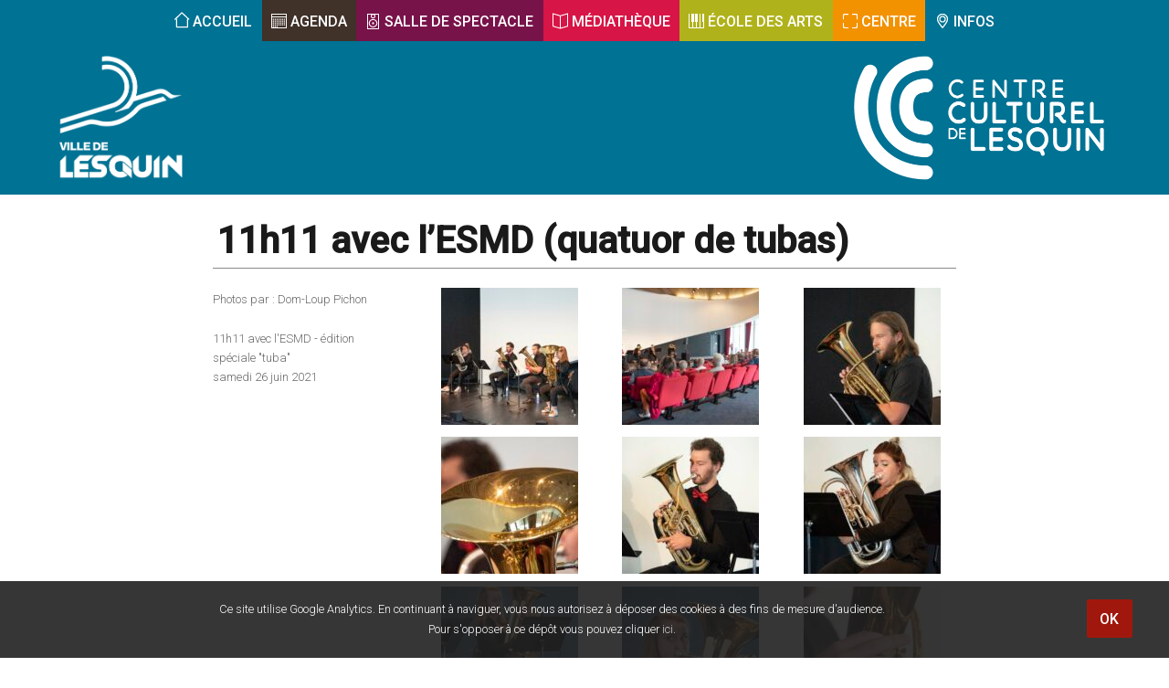

--- FILE ---
content_type: text/html; charset=UTF-8
request_url: https://centrecultureldelesquin.fr/galeries/11h11-avec-lesmd-quatuor-de-tubas/
body_size: 4699
content:
<!DOCTYPE html><html lang="fr-FR" class="no-js"><head><meta charset="UTF-8"><meta name="viewport" content="width=device-width, initial-scale=1"><link rel="profile" href="http://gmpg.org/xfn/11"> <script>(function(html){html.className = html.className.replace(/\bno-js\b/,'js')})(document.documentElement);</script> <link media="all" href="https://centrecultureldelesquin.fr/content/cache/autoptimize/css/autoptimize_cb5950e0ac86ac9ffe0ade6fbe536f51.css" rel="stylesheet"><title>11h11 avec l&rsquo;ESMD (quatuor de tubas) &#8211; Centre Culturel de Lesquin</title><meta name='robots' content='max-image-preview:large' /><link rel='dns-prefetch' href='//fonts.googleapis.com' /> <!--[if lt IE 10]><link rel='stylesheet' id='twentysixteen-ie-css' href='https://centrecultureldelesquin.fr/content/themes/twentysixteen/css/ie.css?ver=20170530' media='all' /> <![endif]--> <!--[if lt IE 9]><link rel='stylesheet' id='twentysixteen-ie8-css' href='https://centrecultureldelesquin.fr/content/themes/twentysixteen/css/ie8.css?ver=20170530' media='all' /> <![endif]--> <!--[if lt IE 8]><link rel='stylesheet' id='twentysixteen-ie7-css' href='https://centrecultureldelesquin.fr/content/themes/twentysixteen/css/ie7.css?ver=20170530' media='all' /> <![endif]--><link rel='stylesheet' id='ccl-fonts-css' href='https://fonts.googleapis.com/css?family=Roboto:300,500,300italic&#038;subset=latin,latin-ext' media='all' /> <script src="https://centrecultureldelesquin.fr/wp-includes/js/jquery/jquery.min.js?ver=3.7.1" id="jquery-core-js"></script> <script id="jquery-ui-datepicker-js-after">jQuery(function(jQuery){jQuery.datepicker.setDefaults({"closeText":"Fermer","currentText":"Aujourd\u2019hui","monthNames":["janvier","f\u00e9vrier","mars","avril","mai","juin","juillet","ao\u00fbt","septembre","octobre","novembre","d\u00e9cembre"],"monthNamesShort":["Jan","F\u00e9v","Mar","Avr","Mai","Juin","Juil","Ao\u00fbt","Sep","Oct","Nov","D\u00e9c"],"nextText":"Suivant","prevText":"Pr\u00e9c\u00e9dent","dayNames":["dimanche","lundi","mardi","mercredi","jeudi","vendredi","samedi"],"dayNamesShort":["dim","lun","mar","mer","jeu","ven","sam"],"dayNamesMin":["D","L","M","M","J","V","S"],"dateFormat":"d MM yy","firstDay":1,"isRTL":false});});</script> <script id="events-manager-js-extra">var EM = {"ajaxurl":"https:\/\/centrecultureldelesquin.fr\/wp-admin\/admin-ajax.php","locationajaxurl":"https:\/\/centrecultureldelesquin.fr\/wp-admin\/admin-ajax.php?action=locations_search","firstDay":"1","locale":"fr","dateFormat":"yy-mm-dd","ui_css":"https:\/\/centrecultureldelesquin.fr\/content\/plugins\/events-manager\/includes\/css\/jquery-ui\/build.min.css","show24hours":"1","is_ssl":"1","autocomplete_limit":"10","calendar":{"breakpoints":{"small":560,"medium":908,"large":false}},"phone":"","datepicker":{"format":"d\/m\/Y","locale":"fr"},"search":{"breakpoints":{"small":650,"medium":850,"full":false}},"url":"https:\/\/centrecultureldelesquin.fr\/content\/plugins\/events-manager","assets":{"input.em-uploader":{"js":{"em-uploader":{"url":"https:\/\/centrecultureldelesquin.fr\/content\/plugins\/events-manager\/includes\/js\/em-uploader.js?v=7.2.2.1","event":"em_uploader_ready"}}},".em-event-editor":{"js":{"event-editor":{"url":"https:\/\/centrecultureldelesquin.fr\/content\/plugins\/events-manager\/includes\/js\/events-manager-event-editor.js?v=7.2.2.1","event":"em_event_editor_ready"}},"css":{"event-editor":"https:\/\/centrecultureldelesquin.fr\/content\/plugins\/events-manager\/includes\/css\/events-manager-event-editor.min.css?v=7.2.2.1"}},".em-recurrence-sets, .em-timezone":{"js":{"luxon":{"url":"luxon\/luxon.js?v=7.2.2.1","event":"em_luxon_ready"}}},".em-booking-form, #em-booking-form, .em-booking-recurring, .em-event-booking-form":{"js":{"em-bookings":{"url":"https:\/\/centrecultureldelesquin.fr\/content\/plugins\/events-manager\/includes\/js\/bookingsform.js?v=7.2.2.1","event":"em_booking_form_js_loaded"}}},"#em-opt-archetypes":{"js":{"archetypes":"https:\/\/centrecultureldelesquin.fr\/content\/plugins\/events-manager\/includes\/js\/admin-archetype-editor.js?v=7.2.2.1","archetypes_ms":"https:\/\/centrecultureldelesquin.fr\/content\/plugins\/events-manager\/includes\/js\/admin-archetypes.js?v=7.2.2.1","qs":"qs\/qs.js?v=7.2.2.1"}}},"cached":"","txt_search":"Recherche","txt_searching":"Recherche en cours\u2026","txt_loading":"Chargement en cours\u2026"};</script> <!--[if lt IE 9]> <script src="https://centrecultureldelesquin.fr/content/themes/twentysixteen/js/html5.js?ver=3.7.3" id="twentysixteen-html5-js"></script> <![endif]--> <script id="twentysixteen-script-js-extra">var screenReaderText = {"expand":"ouvrir le sous-menu","collapse":"fermer le sous-menu"};</script> <link rel="https://api.w.org/" href="https://centrecultureldelesquin.fr/wp-json/" /><link rel="canonical" href="https://centrecultureldelesquin.fr/galeries/11h11-avec-lesmd-quatuor-de-tubas/" /><link rel='shortlink' href='https://centrecultureldelesquin.fr/?p=23906' /><link rel="alternate" title="oEmbed (JSON)" type="application/json+oembed" href="https://centrecultureldelesquin.fr/wp-json/oembed/1.0/embed?url=https%3A%2F%2Fcentrecultureldelesquin.fr%2Fgaleries%2F11h11-avec-lesmd-quatuor-de-tubas%2F" /><link rel="alternate" title="oEmbed (XML)" type="text/xml+oembed" href="https://centrecultureldelesquin.fr/wp-json/oembed/1.0/embed?url=https%3A%2F%2Fcentrecultureldelesquin.fr%2Fgaleries%2F11h11-avec-lesmd-quatuor-de-tubas%2F&#038;format=xml" /><link rel="stylesheet" href="https://maxcdn.bootstrapcdn.com/font-awesome/4.5.0/css/font-awesome.min.css"><link rel="shortcut icon" type="image/x-icon" href="https://centrecultureldelesquin.fr/favicon.ico" /><link rel="shortcut icon" type="image/png" href="https://centrecultureldelesquin.fr/favicon.png" /></head><body class="wp-singular galerie-template-default single single-galerie postid-23906 wp-embed-responsive wp-theme-twentysixteen wp-child-theme-ccl no-sidebar"><div id="page" class="site"><div class="site-inner"> <a class="skip-link screen-reader-text" href="#content">Aller au contenu</a><header id="masthead" class="site-header" role="banner"> <button id="menu-toggle" class="menu-toggle">Menu</button><div id="site-header-menu" class="site-header-menu"><nav id="site-navigation" class="main-navigation" role="navigation" aria-label="Menu principal"><div class="menu-menu-container"><ul id="menu-menu" class="primary-menu"><li id="menu-item-1911" class="home menu-item menu-item-type-custom menu-item-object-custom menu-item-home menu-item-1911"><a href="https://centrecultureldelesquin.fr/">Accueil</a></li><li id="menu-item-1907" class="agenda menu-item menu-item-type-post_type menu-item-object-page menu-item-1907"><a href="https://centrecultureldelesquin.fr/evenements/">Agenda</a></li><li id="menu-item-1905" class="venue menu-item menu-item-type-post_type menu-item-object-page menu-item-1905"><a href="https://centrecultureldelesquin.fr/salle-de-spectacle/">Salle de spectacle</a></li><li id="menu-item-1906" class="mediatheque menu-item menu-item-type-post_type menu-item-object-page menu-item-1906"><a href="https://centrecultureldelesquin.fr/mediatheque/">Médiathèque</a></li><li id="menu-item-1904" class="ecole menu-item menu-item-type-post_type menu-item-object-page menu-item-1904"><a href="https://centrecultureldelesquin.fr/ecole-des-arts/">École des arts</a></li><li id="menu-item-15552" class="centre menu-item menu-item-type-post_type menu-item-object-page menu-item-15552"><a href="https://centrecultureldelesquin.fr/centre/">Centre</a></li><li id="menu-item-1910" class="infos menu-item menu-item-type-post_type menu-item-object-page menu-item-1910"><a href="https://centrecultureldelesquin.fr/infos-pratiques/">Infos</a></li></ul></div></nav></div><div class="site-header-main"><div class="site-branding"><p class="site-title"><a href="https://centrecultureldelesquin.fr/" rel="home"><img src="https://centrecultureldelesquin.fr/content/themes/ccl/images/centrecultureldelesquin.png" alt="Centre Culturel de Lesquin | " /></a></p></div><div class="lesquin"> <a href="http://ville-lesquin.fr/"><img src="https://centrecultureldelesquin.fr/content/themes/ccl/images/lesquin.png" alt="Ville de Lesquin" /></a></div></div></header><div id="content" class="site-content"><div id="primary" class="content-area"><main id="main" class="site-main" role="main"><article id="post-23906" class="post-23906 galerie type-galerie status-publish has-post-thumbnail hentry"><header class="entry-header"><h1 class="entry-title line">11h11 avec l&rsquo;ESMD (quatuor de tubas)</h1></header><div class="entry-content"><div class=""><div id='gallery-1' class='gallery galleryid-23906 gallery-columns-3 gallery-size-thumbnail'><figure class='gallery-item'><div class='gallery-icon landscape'> <a data-fancybox="gallery" rel="fancybox" title="" href='https://centrecultureldelesquin.fr/files/2021/06/dom_5487-1024x684.jpg'><img width="150" height="150" src="https://centrecultureldelesquin.fr/files/2021/06/dom_5487-150x150.jpg" class="attachment-thumbnail size-thumbnail" alt="" decoding="async" srcset="https://centrecultureldelesquin.fr/files/2021/06/dom_5487-150x150.jpg 150w, https://centrecultureldelesquin.fr/files/2021/06/dom_5487-800x800.jpg 800w, https://centrecultureldelesquin.fr/files/2021/06/dom_5487-450x450.jpg 450w" sizes="(max-width: 150px) 85vw, 150px" /></a></div></figure><figure class='gallery-item'><div class='gallery-icon landscape'> <a data-fancybox="gallery" rel="fancybox" title="" href='https://centrecultureldelesquin.fr/files/2021/06/dom_5493-1024x684.jpg'><img width="150" height="150" src="https://centrecultureldelesquin.fr/files/2021/06/dom_5493-150x150.jpg" class="attachment-thumbnail size-thumbnail" alt="" decoding="async" srcset="https://centrecultureldelesquin.fr/files/2021/06/dom_5493-150x150.jpg 150w, https://centrecultureldelesquin.fr/files/2021/06/dom_5493-800x800.jpg 800w, https://centrecultureldelesquin.fr/files/2021/06/dom_5493-450x450.jpg 450w" sizes="(max-width: 150px) 85vw, 150px" /></a></div></figure><figure class='gallery-item'><div class='gallery-icon portrait'> <a data-fancybox="gallery" rel="fancybox" title="" href='https://centrecultureldelesquin.fr/files/2021/06/dom_5495-684x1024.jpg'><img width="150" height="150" src="https://centrecultureldelesquin.fr/files/2021/06/dom_5495-150x150.jpg" class="attachment-thumbnail size-thumbnail" alt="" decoding="async" srcset="https://centrecultureldelesquin.fr/files/2021/06/dom_5495-150x150.jpg 150w, https://centrecultureldelesquin.fr/files/2021/06/dom_5495-800x800.jpg 800w, https://centrecultureldelesquin.fr/files/2021/06/dom_5495-450x450.jpg 450w" sizes="(max-width: 150px) 85vw, 150px" /></a></div></figure><figure class='gallery-item'><div class='gallery-icon landscape'> <a data-fancybox="gallery" rel="fancybox" title="" href='https://centrecultureldelesquin.fr/files/2021/06/dom_5497-1024x684.jpg'><img width="150" height="150" src="https://centrecultureldelesquin.fr/files/2021/06/dom_5497-150x150.jpg" class="attachment-thumbnail size-thumbnail" alt="" decoding="async" loading="lazy" srcset="https://centrecultureldelesquin.fr/files/2021/06/dom_5497-150x150.jpg 150w, https://centrecultureldelesquin.fr/files/2021/06/dom_5497-800x800.jpg 800w, https://centrecultureldelesquin.fr/files/2021/06/dom_5497-450x450.jpg 450w" sizes="auto, (max-width: 150px) 85vw, 150px" /></a></div></figure><figure class='gallery-item'><div class='gallery-icon portrait'> <a data-fancybox="gallery" rel="fancybox" title="" href='https://centrecultureldelesquin.fr/files/2021/06/dom_5502-684x1024.jpg'><img width="150" height="150" src="https://centrecultureldelesquin.fr/files/2021/06/dom_5502-150x150.jpg" class="attachment-thumbnail size-thumbnail" alt="" decoding="async" loading="lazy" srcset="https://centrecultureldelesquin.fr/files/2021/06/dom_5502-150x150.jpg 150w, https://centrecultureldelesquin.fr/files/2021/06/dom_5502-800x800.jpg 800w, https://centrecultureldelesquin.fr/files/2021/06/dom_5502-450x450.jpg 450w" sizes="auto, (max-width: 150px) 85vw, 150px" /></a></div></figure><figure class='gallery-item'><div class='gallery-icon portrait'> <a data-fancybox="gallery" rel="fancybox" title="" href='https://centrecultureldelesquin.fr/files/2021/06/dom_5504-684x1024.jpg'><img width="150" height="150" src="https://centrecultureldelesquin.fr/files/2021/06/dom_5504-150x150.jpg" class="attachment-thumbnail size-thumbnail" alt="" decoding="async" loading="lazy" srcset="https://centrecultureldelesquin.fr/files/2021/06/dom_5504-150x150.jpg 150w, https://centrecultureldelesquin.fr/files/2021/06/dom_5504-800x800.jpg 800w, https://centrecultureldelesquin.fr/files/2021/06/dom_5504-450x450.jpg 450w" sizes="auto, (max-width: 150px) 85vw, 150px" /></a></div></figure><figure class='gallery-item'><div class='gallery-icon portrait'> <a data-fancybox="gallery" rel="fancybox" title="" href='https://centrecultureldelesquin.fr/files/2021/06/dom_5507-684x1024.jpg'><img width="150" height="150" src="https://centrecultureldelesquin.fr/files/2021/06/dom_5507-150x150.jpg" class="attachment-thumbnail size-thumbnail" alt="" decoding="async" loading="lazy" srcset="https://centrecultureldelesquin.fr/files/2021/06/dom_5507-150x150.jpg 150w, https://centrecultureldelesquin.fr/files/2021/06/dom_5507-800x800.jpg 800w, https://centrecultureldelesquin.fr/files/2021/06/dom_5507-450x450.jpg 450w" sizes="auto, (max-width: 150px) 85vw, 150px" /></a></div></figure><figure class='gallery-item'><div class='gallery-icon landscape'> <a data-fancybox="gallery" rel="fancybox" title="" href='https://centrecultureldelesquin.fr/files/2021/06/dom_5508-1024x684.jpg'><img width="150" height="150" src="https://centrecultureldelesquin.fr/files/2021/06/dom_5508-150x150.jpg" class="attachment-thumbnail size-thumbnail" alt="" decoding="async" loading="lazy" srcset="https://centrecultureldelesquin.fr/files/2021/06/dom_5508-150x150.jpg 150w, https://centrecultureldelesquin.fr/files/2021/06/dom_5508-800x800.jpg 800w, https://centrecultureldelesquin.fr/files/2021/06/dom_5508-450x450.jpg 450w" sizes="auto, (max-width: 150px) 85vw, 150px" /></a></div></figure><figure class='gallery-item'><div class='gallery-icon landscape'> <a data-fancybox="gallery" rel="fancybox" title="" href='https://centrecultureldelesquin.fr/files/2021/06/dom_5515-1024x684.jpg'><img width="150" height="150" src="https://centrecultureldelesquin.fr/files/2021/06/dom_5515-150x150.jpg" class="attachment-thumbnail size-thumbnail" alt="" decoding="async" loading="lazy" srcset="https://centrecultureldelesquin.fr/files/2021/06/dom_5515-150x150.jpg 150w, https://centrecultureldelesquin.fr/files/2021/06/dom_5515-800x800.jpg 800w, https://centrecultureldelesquin.fr/files/2021/06/dom_5515-450x450.jpg 450w" sizes="auto, (max-width: 150px) 85vw, 150px" /></a></div></figure><figure class='gallery-item'><div class='gallery-icon portrait'> <a data-fancybox="gallery" rel="fancybox" title="" href='https://centrecultureldelesquin.fr/files/2021/06/dom_5519-684x1024.jpg'><img width="150" height="150" src="https://centrecultureldelesquin.fr/files/2021/06/dom_5519-150x150.jpg" class="attachment-thumbnail size-thumbnail" alt="" decoding="async" loading="lazy" srcset="https://centrecultureldelesquin.fr/files/2021/06/dom_5519-150x150.jpg 150w, https://centrecultureldelesquin.fr/files/2021/06/dom_5519-800x800.jpg 800w, https://centrecultureldelesquin.fr/files/2021/06/dom_5519-450x450.jpg 450w" sizes="auto, (max-width: 150px) 85vw, 150px" /></a></div></figure><figure class='gallery-item'><div class='gallery-icon portrait'> <a data-fancybox="gallery" rel="fancybox" title="" href='https://centrecultureldelesquin.fr/files/2021/06/dom_5521-684x1024.jpg'><img width="150" height="150" src="https://centrecultureldelesquin.fr/files/2021/06/dom_5521-150x150.jpg" class="attachment-thumbnail size-thumbnail" alt="" decoding="async" loading="lazy" srcset="https://centrecultureldelesquin.fr/files/2021/06/dom_5521-150x150.jpg 150w, https://centrecultureldelesquin.fr/files/2021/06/dom_5521-800x800.jpg 800w, https://centrecultureldelesquin.fr/files/2021/06/dom_5521-450x450.jpg 450w" sizes="auto, (max-width: 150px) 85vw, 150px" /></a></div></figure><figure class='gallery-item'><div class='gallery-icon landscape'> <a data-fancybox="gallery" rel="fancybox" title="" href='https://centrecultureldelesquin.fr/files/2021/06/dom_5522-1024x684.jpg'><img width="150" height="150" src="https://centrecultureldelesquin.fr/files/2021/06/dom_5522-150x150.jpg" class="attachment-thumbnail size-thumbnail" alt="" decoding="async" loading="lazy" srcset="https://centrecultureldelesquin.fr/files/2021/06/dom_5522-150x150.jpg 150w, https://centrecultureldelesquin.fr/files/2021/06/dom_5522-800x800.jpg 800w, https://centrecultureldelesquin.fr/files/2021/06/dom_5522-450x450.jpg 450w" sizes="auto, (max-width: 150px) 85vw, 150px" /></a></div></figure><figure class='gallery-item'><div class='gallery-icon portrait'> <a data-fancybox="gallery" rel="fancybox" title="" href='https://centrecultureldelesquin.fr/files/2021/06/dom_5533-684x1024.jpg'><img width="150" height="150" src="https://centrecultureldelesquin.fr/files/2021/06/dom_5533-150x150.jpg" class="attachment-thumbnail size-thumbnail" alt="" decoding="async" loading="lazy" srcset="https://centrecultureldelesquin.fr/files/2021/06/dom_5533-150x150.jpg 150w, https://centrecultureldelesquin.fr/files/2021/06/dom_5533-800x800.jpg 800w, https://centrecultureldelesquin.fr/files/2021/06/dom_5533-450x450.jpg 450w" sizes="auto, (max-width: 150px) 85vw, 150px" /></a></div></figure><figure class='gallery-item'><div class='gallery-icon landscape'> <a data-fancybox="gallery" rel="fancybox" title="" href='https://centrecultureldelesquin.fr/files/2021/06/dom_5537-1024x747.jpg'><img width="150" height="150" src="https://centrecultureldelesquin.fr/files/2021/06/dom_5537-150x150.jpg" class="attachment-thumbnail size-thumbnail" alt="" decoding="async" loading="lazy" srcset="https://centrecultureldelesquin.fr/files/2021/06/dom_5537-150x150.jpg 150w, https://centrecultureldelesquin.fr/files/2021/06/dom_5537-800x800.jpg 800w, https://centrecultureldelesquin.fr/files/2021/06/dom_5537-450x450.jpg 450w" sizes="auto, (max-width: 150px) 85vw, 150px" /></a></div></figure><figure class='gallery-item'><div class='gallery-icon landscape'> <a data-fancybox="gallery" rel="fancybox" title="" href='https://centrecultureldelesquin.fr/files/2021/06/dom_5550-1024x684.jpg'><img width="150" height="150" src="https://centrecultureldelesquin.fr/files/2021/06/dom_5550-150x150.jpg" class="attachment-thumbnail size-thumbnail" alt="" decoding="async" loading="lazy" srcset="https://centrecultureldelesquin.fr/files/2021/06/dom_5550-150x150.jpg 150w, https://centrecultureldelesquin.fr/files/2021/06/dom_5550-800x800.jpg 800w, https://centrecultureldelesquin.fr/files/2021/06/dom_5550-450x450.jpg 450w" sizes="auto, (max-width: 150px) 85vw, 150px" /></a></div></figure><figure class='gallery-item'><div class='gallery-icon landscape'> <a data-fancybox="gallery" rel="fancybox" title="" href='https://centrecultureldelesquin.fr/files/2021/06/dom_5560-1024x684.jpg'><img width="150" height="150" src="https://centrecultureldelesquin.fr/files/2021/06/dom_5560-150x150.jpg" class="attachment-thumbnail size-thumbnail" alt="" decoding="async" loading="lazy" srcset="https://centrecultureldelesquin.fr/files/2021/06/dom_5560-150x150.jpg 150w, https://centrecultureldelesquin.fr/files/2021/06/dom_5560-800x800.jpg 800w, https://centrecultureldelesquin.fr/files/2021/06/dom_5560-450x450.jpg 450w" sizes="auto, (max-width: 150px) 85vw, 150px" /></a></div></figure><figure class='gallery-item'><div class='gallery-icon landscape'> <a data-fancybox="gallery" rel="fancybox" title="" href='https://centrecultureldelesquin.fr/files/2021/06/dom_5562-1024x714.jpg'><img width="150" height="150" src="https://centrecultureldelesquin.fr/files/2021/06/dom_5562-150x150.jpg" class="attachment-thumbnail size-thumbnail" alt="" decoding="async" loading="lazy" srcset="https://centrecultureldelesquin.fr/files/2021/06/dom_5562-150x150.jpg 150w, https://centrecultureldelesquin.fr/files/2021/06/dom_5562-800x800.jpg 800w, https://centrecultureldelesquin.fr/files/2021/06/dom_5562-450x450.jpg 450w" sizes="auto, (max-width: 150px) 85vw, 150px" /></a></div></figure><figure class='gallery-item'><div class='gallery-icon landscape'> <a data-fancybox="gallery" rel="fancybox" title="" href='https://centrecultureldelesquin.fr/files/2021/06/dom_5568-1024x684.jpg'><img width="150" height="150" src="https://centrecultureldelesquin.fr/files/2021/06/dom_5568-150x150.jpg" class="attachment-thumbnail size-thumbnail" alt="" decoding="async" loading="lazy" srcset="https://centrecultureldelesquin.fr/files/2021/06/dom_5568-150x150.jpg 150w, https://centrecultureldelesquin.fr/files/2021/06/dom_5568-800x800.jpg 800w, https://centrecultureldelesquin.fr/files/2021/06/dom_5568-450x450.jpg 450w" sizes="auto, (max-width: 150px) 85vw, 150px" /></a></div></figure></div><div class="clearfix"></div></div></div><footer class="entry-footer"><p>Photos par : Dom-Loup Pichon</p><div class="day">11h11 avec l'ESMD - édition spéciale "tuba"</div><div class="day">samedi 26 juin 2021</div></footer></article></main></div></div></div><footer id="colophon" class="site-footer" role="contentinfo"><aside id="content-bottom-widgets" class="content-bottom-widgets"><div class="widget-area"><section id="text-2" class="widget widget_text"><h2 class="widget-title">Centre Culturel de Lesquin</h2><div class="textwidget"><p>1 rue Camille Claudel<br /> 59810 LESQUIN<br /> 03 62 13 79 90</p></div></section></div><div class="widget-area"><section id="text-3" class="widget widget_text"><div class="textwidget"><div class="fb-like" data-href="https://www.facebook.com/centreculturellesquin/" data-layout="button_count" data-action="like" data-show-faces="false" data-share="true"></div></div></section></div></aside><div class="site-info"><div class="lesquin"> <a href="http://ville-lesquin.fr/"><img src="https://centrecultureldelesquin.fr/content/themes/ccl/images/lesquin_sq.png" alt="Ville de Lesquin" /></a></div><nav class="footer-navigation" role="navigation" aria-label="Footer Menu"><div class="menu-pied-de-page-container"><ul id="menu-pied-de-page" class="footer-menu"><li id="menu-item-15623" class="menu-item menu-item-type-post_type menu-item-object-page menu-item-15623"><a href="https://centrecultureldelesquin.fr/mentions-legales/">Mentions légales</a></li><li id="menu-item-15624" class="menu-item menu-item-type-post_type menu-item-object-page menu-item-15624"><a href="https://centrecultureldelesquin.fr/cookies/">Cookies</a></li></ul></div></nav> <span class="site-title">© 2016-2025 <a href="https://centrecultureldelesquin.fr/" rel="home">Centre Culturel de Lesquin</a></span> <span>réalisation : <a href="http://www.etvoilaletravail.com">et voilà le travail</a></span></div></footer></div></div> <script type="speculationrules">{"prefetch":[{"source":"document","where":{"and":[{"href_matches":"\/*"},{"not":{"href_matches":["\/wp-*.php","\/wp-admin\/*","\/files\/*","\/content\/*","\/content\/plugins\/*","\/content\/themes\/ccl\/*","\/content\/themes\/twentysixteen\/*","\/*\\?(.+)"]}},{"not":{"selector_matches":"a[rel~=\"nofollow\"]"}},{"not":{"selector_matches":".no-prefetch, .no-prefetch a"}}]},"eagerness":"conservative"}]}</script> <script type="text/javascript">(function() {
				let targetObjectName = 'EM';
				if ( typeof window[targetObjectName] === 'object' && window[targetObjectName] !== null ) {
					Object.assign( window[targetObjectName], []);
				} else {
					console.warn( 'Could not merge extra data: window.' + targetObjectName + ' not found or not an object.' );
				}
			})();</script> <script id="mailchimp_sf_main_js-js-extra">var mailchimpSF = {"ajax_url":"https:\/\/centrecultureldelesquin.fr\/","phone_validation_error":"Please enter a valid phone number."};</script> <div id="fb-root"></div> <script>(function(d, s, id) {
		  var js, fjs = d.getElementsByTagName(s)[0];
		  if (d.getElementById(id)) return;
		  js = d.createElement(s); js.id = id;
		  js.src = "//connect.facebook.net/fr_FR/sdk.js#xfbml=1&version=v2.5";
		  fjs.parentNode.insertBefore(js, fjs);
		}(document, 'script', 'facebook-jssdk'));</script> <script type="text/javascript">(function(i,s,o,g,r,a,m){i['GoogleAnalyticsObject']=r;i[r]=i[r]||function(){
			(i[r].q=i[r].q||[]).push(arguments)},i[r].l=1*new Date();a=s.createElement(o),
			m=s.getElementsByTagName(o)[0];a.async=1;a.src=g;m.parentNode.insertBefore(a,m)
			})(window,document,'script','//www.google-analytics.com/analytics.js','ga');
			ga('create', 'UA-75947014-1', 'auto');
			ga('send', 'pageview');</script> <script defer src="https://centrecultureldelesquin.fr/content/cache/autoptimize/js/autoptimize_99f86a6f1fb88cad5a924596058d3a72.js"></script></body></html>